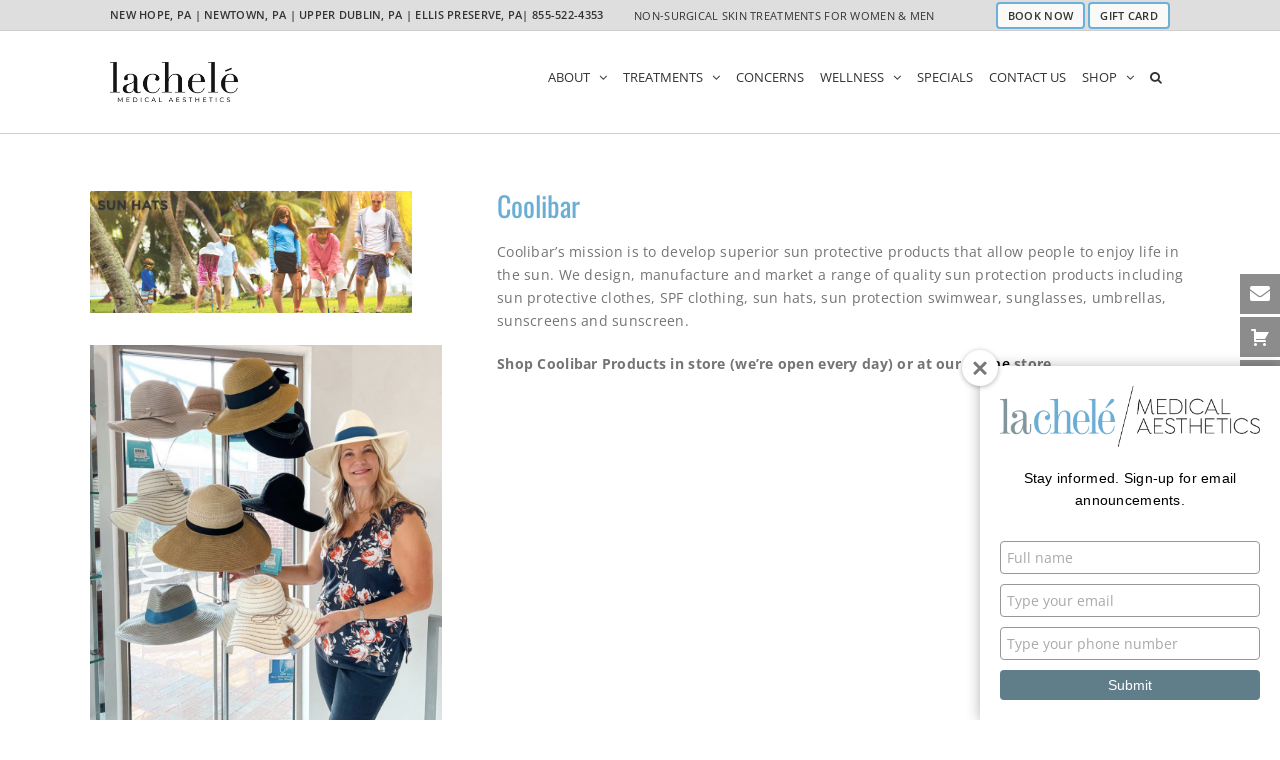

--- FILE ---
content_type: application/javascript; charset=UTF-8
request_url: https://lachelemedspa.com/cdn-cgi/challenge-platform/h/b/scripts/jsd/d251aa49a8a3/main.js?
body_size: 8503
content:
window._cf_chl_opt={AKGCx8:'b'};~function(n6,oj,oq,oU,oV,ou,oC,oJ,n0,n2){n6=l,function(K,x,nj,n5,o,n){for(nj={K:376,x:386,o:417,n:442,c:432,Y:604,e:510,s:582,d:456,I:403,D:491,m:438},n5=l,o=K();!![];)try{if(n=-parseInt(n5(nj.K))/1*(-parseInt(n5(nj.x))/2)+parseInt(n5(nj.o))/3*(-parseInt(n5(nj.n))/4)+parseInt(n5(nj.c))/5+-parseInt(n5(nj.Y))/6+parseInt(n5(nj.e))/7*(parseInt(n5(nj.s))/8)+parseInt(n5(nj.d))/9*(-parseInt(n5(nj.I))/10)+-parseInt(n5(nj.D))/11*(-parseInt(n5(nj.m))/12),n===x)break;else o.push(o.shift())}catch(c){o.push(o.shift())}}(O,120413),oj=this||self,oq=oj[n6(580)],oU={},oU[n6(433)]='o',oU[n6(448)]='s',oU[n6(532)]='u',oU[n6(487)]='z',oU[n6(453)]='n',oU[n6(394)]='I',oU[n6(548)]='b',oV=oU,oj[n6(593)]=function(K,x,o,Y,c0,nN,nz,nl,s,D,y,h,L,R,G){if(c0={K:388,x:373,o:573,n:616,c:583,Y:581,e:616,s:581,d:606,I:476,D:445,m:523,y:464,h:483,L:499,R:407,G:427,P:379,M:429},nN={K:531,x:550,o:523,n:379,c:496},nz={K:599,x:421,o:468,n:561},nl=n6,s={'AHOmt':function(P,M){return P<M},'eYnsS':function(P,M){return P+M},'DvjlI':function(P,M){return P<M},'xhuyg':function(P,M,F,S){return P(M,F,S)},'PhwlT':function(P,M){return M===P},'sPIiF':function(P,M){return P+M},'eLBNx':function(P,M){return P+M}},null===x||void 0===x)return Y;for(D=ok(x),K[nl(c0.K)][nl(c0.x)]&&(D=D[nl(c0.o)](K[nl(c0.K)][nl(c0.x)](x))),D=K[nl(c0.n)][nl(c0.c)]&&K[nl(c0.Y)]?K[nl(c0.e)][nl(c0.c)](new K[(nl(c0.s))](D)):function(P,nK,M){for(nK=nl,P[nK(nN.K)](),M=0;s[nK(nN.x)](M,P[nK(nN.o)]);P[M]===P[s[nK(nN.n)](M,1)]?P[nK(nN.c)](M+1,1):M+=1);return P}(D),y='nAsAaAb'.split('A'),y=y[nl(c0.d)][nl(c0.I)](y),h=0;s[nl(c0.D)](h,D[nl(c0.m)]);L=D[h],R=s[nl(c0.y)](ot,K,x,L),y(R)?(G=s[nl(c0.h)]('s',R)&&!K[nl(c0.L)](x[L]),nl(c0.R)===s[nl(c0.G)](o,L)?I(s[nl(c0.P)](o,L),R):G||I(o+L,x[L])):I(s[nl(c0.M)](o,L),R),h++);return Y;function I(P,M,nO){nO=l,Object[nO(nz.K)][nO(nz.x)][nO(nz.o)](Y,M)||(Y[M]=[]),Y[M][nO(nz.n)](P)}},ou=n6(461)[n6(553)](';'),oC=ou[n6(606)][n6(476)](ou),oj[n6(408)]=function(K,x,c4,c3,nx,o,n,Y,s,I){for(c4={K:547,x:517,o:523,n:523,c:374,Y:431,e:561,s:562},c3={K:452,x:547,o:381,n:599,c:421,Y:468,e:561},nx=n6,o={'JwJRN':nx(c4.K),'PnbTd':function(D,m){return D+m},'AbqfI':function(D,m){return D(m)}},n=Object[nx(c4.x)](x),Y=0;Y<n[nx(c4.o)];Y++)if(s=n[Y],s==='f'&&(s='N'),K[s]){for(I=0;I<x[n[Y]][nx(c4.n)];-1===K[s][nx(c4.c)](x[n[Y]][I])&&(o[nx(c4.Y)](oC,x[n[Y]][I])||K[s][nx(c4.e)]('o.'+x[n[Y]][I])),I++);}else K[s]=x[n[Y]][nx(c4.s)](function(D,no){if(no=nx,o[no(c3.K)]===no(c3.x))return o[no(c3.o)]('o.',D);else Y[no(c3.n)][no(c3.c)][no(c3.Y)](I,D)||(m[y]=[]),h[L][no(c3.e)](R)})},oJ=null,n0=oN(),n2=function(Yi,YS,YF,YM,YP,YG,YR,nF,x,o,n,c){return Yi={K:414,x:498},YS={K:539,x:559,o:566,n:380,c:367,Y:509,e:557,s:436,d:516,I:467,D:384,m:570,y:473,h:513,L:559,R:556,G:392,P:439,M:591,F:426,S:601,i:561,H:400,g:489,A:530,a:419,T:559,b:541,B:406,W:600,j:412,U:449,V:426,E:590,k:411,C:588,f:540,J:603,X:370},YF={K:514,x:523},YM={K:502},YP={K:370,x:523,o:446,n:382,c:603,Y:599,e:421,s:468,d:605,I:599,D:421,m:468,y:615,h:502,L:481,R:490,G:561,P:554,M:481,F:526,S:482,i:369,H:519,g:396,A:502,a:592,T:579,b:385,B:473,W:559,j:440,U:545,V:610,E:607,k:595,C:607,f:499,J:407,X:424,v:393,Z:421,Q:468,z:615,N:502,O0:610,O1:485,O2:561,O3:505,O4:502,O5:612,O6:411,O7:412,O8:522,O9:592,OO:561,Ol:502,OK:545,Ox:490,Oo:561,On:587,Oc:470,OY:559,Oe:481,Os:561,Od:556,OI:520,OD:420,Om:561,Oy:441,Oh:588},YG={K:402},YR={K:404,x:603},nF=n6,x={'mJGJj':function(Y,e){return e==Y},'tkvoK':function(Y,e,s,d){return Y(e,s,d)},'doPcM':function(Y,e){return Y(e)},'nyWGs':function(Y,e){return Y+e},'MUDhW':function(Y,e){return Y+e},'APqYk':function(Y,e){return Y==e},'zyvoK':function(Y,e){return Y+e},'GocRB':function(Y,e){return Y>e},'DqIvH':function(Y,e){return e==Y},'hOzqO':function(Y,e){return Y-e},'XqFBn':function(Y,e){return Y<<e},'AYFbp':function(Y,e){return Y-e},'bOqjK':function(Y,e){return e|Y},'jIahx':function(Y,e){return Y<<e},'oiMmU':function(Y,e){return e==Y},'oxJDZ':function(Y,e){return Y-e},'aqWpC':function(Y,e){return Y==e},'YiPJM':function(Y,e){return Y-e},'GTqFZ':function(Y,e){return Y(e)},'mnGNk':function(Y,e){return e==Y},'DNPDm':function(Y,e){return Y|e},'nWuzG':function(Y,e){return Y&e},'vvTGx':function(Y,e){return Y==e},'mnBJO':function(Y,e){return Y-e},'PPtJb':function(Y,e){return Y(e)},'gpSvu':function(Y,e){return Y<<e},'sfTkq':function(Y,e){return Y-e},'jEAIj':function(Y,e){return Y<e},'wjkBO':function(Y,e){return Y|e},'gHXVR':function(Y,e){return Y(e)},'hGdfU':function(Y,e){return Y==e},'zJMmt':function(Y,e){return e==Y},'yTSVm':function(Y,e){return Y==e},'hUeSl':function(Y,e){return Y-e},'yXztE':function(Y,e){return Y(e)},'WGTpn':function(Y,e){return e==Y},'bbEDN':function(Y,e){return Y(e)},'SYgxs':function(Y,e){return Y(e)},'rhmVI':function(Y,e){return Y*e},'bHpfh':function(Y,e){return Y!=e},'OIBvF':function(Y,e){return e&Y},'XtoUp':function(Y,e){return Y*e},'BHHqp':function(Y,e){return Y(e)},'hpmvl':function(Y,e){return Y!==e},'kZFHc':function(Y,e){return Y>e},'lDaeI':function(Y,e){return Y!=e},'bQfoc':function(Y,e){return Y!=e},'ZKNhH':function(Y,e){return e*Y},'ogzgA':function(Y,e){return Y(e)},'yzfqt':function(Y,e){return Y<e},'pRznN':function(Y,e){return Y===e}},o=String[nF(Yi.K)],n={'h':function(Y,nS){return nS=nF,x[nS(YG.K)](null,Y)?'':n.g(Y,6,function(e,ni){return ni=nS,ni(YR.K)[ni(YR.x)](e)})},'g':function(Y,s,I,nH,D,y,L,R,G,P,M,F,S,i,H,A,T,B,j,U,V){if(nH=nF,x[nH(YP.K)](null,Y))return'';for(y={},L={},R='',G=2,P=3,M=2,F=[],S=0,i=0,H=0;H<Y[nH(YP.x)];H+=1)if(nH(YP.o)!==nH(YP.n)){if(A=Y[nH(YP.c)](H),Object[nH(YP.Y)][nH(YP.e)][nH(YP.s)](y,A)||(y[A]=P++,L[A]=!0),T=x[nH(YP.d)](R,A),Object[nH(YP.Y)][nH(YP.e)][nH(YP.s)](y,T))R=T;else{if(Object[nH(YP.I)][nH(YP.D)][nH(YP.m)](L,R)){if(x[nH(YP.y)](256,R[nH(YP.h)](0))){for(D=0;D<M;S<<=1,x[nH(YP.L)](i,x[nH(YP.R)](s,1))?(i=0,F[nH(YP.G)](I(S)),S=0):i++,D++);for(B=R[nH(YP.h)](0),D=0;8>D;S=x[nH(YP.P)](S,1)|1.27&B,x[nH(YP.M)](i,x[nH(YP.F)](s,1))?(i=0,F[nH(YP.G)](I(S)),S=0):i++,B>>=1,D++);}else{for(B=1,D=0;D<M;S=x[nH(YP.S)](x[nH(YP.i)](S,1),B),x[nH(YP.H)](i,x[nH(YP.g)](s,1))?(i=0,F[nH(YP.G)](I(S)),S=0):i++,B=0,D++);for(B=R[nH(YP.A)](0),D=0;16>D;S=S<<1|1&B,x[nH(YP.a)](i,x[nH(YP.T)](s,1))?(i=0,F[nH(YP.G)](x[nH(YP.b)](I,S)),S=0):i++,B>>=1,D++);}G--,x[nH(YP.B)](0,G)&&(G=Math[nH(YP.W)](2,M),M++),delete L[R]}else for(B=y[R],D=0;D<M;S=x[nH(YP.j)](S<<1,x[nH(YP.U)](B,1)),x[nH(YP.V)](i,s-1)?(i=0,F[nH(YP.G)](x[nH(YP.E)](I,S)),S=0):i++,B>>=1,D++);R=(G--,x[nH(YP.H)](0,G)&&(G=Math[nH(YP.W)](2,M),M++),y[T]=P++,String(A))}}else(j=G[P],U=x[nH(YP.k)](M,F,S,j),x[nH(YP.C)](i,U))?(V='s'===U&&!V[nH(YP.f)](E[j]),nH(YP.J)===j+j?C(x[nH(YP.X)](F,j),U):V||J(X+j,V[j])):j(x[nH(YP.v)](U,j),U);if(''!==R){if(Object[nH(YP.Y)][nH(YP.Z)][nH(YP.Q)](L,R)){if(x[nH(YP.z)](256,R[nH(YP.N)](0))){for(D=0;D<M;S<<=1,x[nH(YP.O0)](i,x[nH(YP.O1)](s,1))?(i=0,F[nH(YP.O2)](x[nH(YP.O3)](I,S)),S=0):i++,D++);for(B=R[nH(YP.O4)](0),D=0;8>D;S=x[nH(YP.O5)](S,1)|B&1.52,i==x[nH(YP.O6)](s,1)?(i=0,F[nH(YP.G)](I(S)),S=0):i++,B>>=1,D++);}else{for(B=1,D=0;x[nH(YP.O7)](D,M);S=x[nH(YP.O8)](S<<1,B),x[nH(YP.O9)](i,s-1)?(i=0,F[nH(YP.OO)](I(S)),S=0):i++,B=0,D++);for(B=R[nH(YP.Ol)](0),D=0;16>D;S=S<<1|x[nH(YP.OK)](B,1),i==x[nH(YP.Ox)](s,1)?(i=0,F[nH(YP.Oo)](x[nH(YP.On)](I,S)),S=0):i++,B>>=1,D++);}G--,x[nH(YP.Oc)](0,G)&&(G=Math[nH(YP.OY)](2,M),M++),delete L[R]}else for(B=y[R],D=0;D<M;S=S<<1.03|B&1.47,x[nH(YP.Oe)](i,s-1)?(i=0,F[nH(YP.Os)](I(S)),S=0):i++,B>>=1,D++);G--,G==0&&M++}for(B=2,D=0;x[nH(YP.O7)](D,M);S=S<<1|1&B,x[nH(YP.Od)](i,s-1)?(i=0,F[nH(YP.Oo)](I(S)),S=0):i++,B>>=1,D++);for(;;)if(S<<=1,x[nH(YP.OI)](i,x[nH(YP.OD)](s,1))){F[nH(YP.Om)](x[nH(YP.Oy)](I,S));break}else i++;return F[nH(YP.Oh)]('')},'j':function(Y,ng){return ng=nF,null==Y?'':x[ng(YF.K)]('',Y)?null:n.i(Y[ng(YF.x)],32768,function(e,nA){return nA=ng,Y[nA(YM.K)](e)})},'i':function(Y,s,I,na,D,y,L,R,G,P,M,F,S,i,H,A,B,j,T){for(na=nF,D=[],y=4,L=4,R=3,G=[],F=x[na(YS.K)](I,0),S=s,i=1,P=0;3>P;D[P]=P,P+=1);for(H=0,A=Math[na(YS.x)](2,2),M=1;M!=A;na(YS.o)===na(YS.n)?(j={},j[na(YS.c)]=na(YS.Y),j[na(YS.e)]=D.r,j[na(YS.s)]=na(YS.d),j[na(YS.I)]=Y,G[na(YS.D)][na(YS.m)](j,'*')):(T=S&F,S>>=1,x[na(YS.y)](0,S)&&(S=s,F=x[na(YS.h)](I,i++)),H|=M*(0<T?1:0),M<<=1));switch(H){case 0:for(H=0,A=Math[na(YS.L)](2,8),M=1;A!=M;T=F&S,S>>=1,x[na(YS.R)](0,S)&&(S=s,F=I(i++)),H|=x[na(YS.G)](0<T?1:0,M),M<<=1);B=o(H);break;case 1:for(H=0,A=Math[na(YS.x)](2,16),M=1;x[na(YS.P)](M,A);T=x[na(YS.M)](F,S),S>>=1,S==0&&(S=s,F=I(i++)),H|=x[na(YS.F)](0<T?1:0,M),M<<=1);B=x[na(YS.S)](o,H);break;case 2:return''}for(P=D[3]=B,G[na(YS.i)](B);;)if(x[na(YS.H)](na(YS.g),na(YS.A))){if(x[na(YS.a)](i,Y))return'';for(H=0,A=Math[na(YS.T)](2,R),M=1;x[na(YS.b)](M,A);T=S&F,S>>=1,0==S&&(S=s,F=I(i++)),H|=(0<T?1:0)*M,M<<=1);switch(B=H){case 0:for(H=0,A=Math[na(YS.T)](2,8),M=1;x[na(YS.B)](M,A);T=F&S,S>>=1,S==0&&(S=s,F=I(i++)),H|=x[na(YS.W)](x[na(YS.j)](0,T)?1:0,M),M<<=1);D[L++]=x[na(YS.U)](o,H),B=L-1,y--;break;case 1:for(H=0,A=Math[na(YS.T)](2,16),M=1;M!=A;T=S&F,S>>=1,S==0&&(S=s,F=I(i++)),H|=x[na(YS.V)](x[na(YS.E)](0,T)?1:0,M),M<<=1);D[L++]=o(H),B=x[na(YS.k)](L,1),y--;break;case 2:return G[na(YS.C)]('')}if(0==y&&(y=Math[na(YS.L)](2,R),R++),D[B])B=D[B];else if(x[na(YS.f)](B,L))B=P+P[na(YS.J)](0);else return null;G[na(YS.i)](B),D[L++]=P+B[na(YS.J)](0),y--,P=B,x[na(YS.X)](0,y)&&(y=Math[na(YS.L)](2,R),R++)}else o(G)}},c={},c[nF(Yi.x)]=n.h,c}(),n3();function oE(x,o,nq,n7,n,c){return nq={K:430,x:504,o:558,n:599,c:497,Y:468,e:374},n7=n6,n={},n[n7(nq.K)]=n7(nq.x),c=n,o instanceof x[n7(nq.o)]&&0<x[n7(nq.o)][n7(nq.n)][n7(nq.c)][n7(nq.Y)](o)[n7(nq.e)](c[n7(nq.K)])}function oX(cn,ns,x,o,n,c){return cn={K:544,x:453,o:578,n:493,c:544,Y:578},ns=n6,x={},x[ns(cn.K)]=ns(cn.x),x[ns(cn.o)]=function(Y,e){return Y<e},o=x,n=oj[ns(cn.n)],!n?null:(c=n.i,typeof c!==o[ns(cn.c)]||o[ns(cn.Y)](c,30))?null:c}function ot(K,x,o,nC,n8,n,Y,I,m,y,e){n=(nC={K:405,x:501,o:507,n:371,c:493,Y:458,e:444,s:535,d:433,I:551,D:416,m:459,y:460,h:484,L:501,R:459,G:443,P:488,M:494,F:367,S:509,i:557,H:436,g:494,A:384,a:570,T:367,b:509,B:557,W:436,j:516,U:467,V:570,E:616,k:434},n8=n6,{'cyoaI':function(s,I){return s(I)},'LGBud':function(s,I){return s===I},'ZFgiY':n8(nC.K),'UNDEx':function(s,I){return I==s},'PgwFs':function(s,I){return I==s},'LlBwZ':function(s,I){return s===I},'qkijr':n8(nC.x)});try{if(n8(nC.o)!==n[n8(nC.n)])Y=x[o];else return I=n[n8(nC.c)],o[n8(nC.Y)](+n[n8(nC.e)](Y,I.t))}catch(I){return'i'}if(n[n8(nC.s)](null,Y))return void 0===Y?'u':'x';if(n[n8(nC.s)](n8(nC.d),typeof Y))try{if(n[n8(nC.I)](n8(nC.D),typeof Y[n8(nC.m)])){if(n[n8(nC.y)](n[n8(nC.h)],n8(nC.L)))return Y[n8(nC.R)](function(){}),'p';else{if(!s[n8(nC.G)])return;n[n8(nC.P)](e,n8(nC.M))?(m={},m[n8(nC.F)]=n8(nC.S),m[n8(nC.i)]=R.r,m[n8(nC.H)]=n8(nC.g),L[n8(nC.A)][n8(nC.a)](m,'*')):(y={},y[n8(nC.T)]=n8(nC.b),y[n8(nC.B)]=P.r,y[n8(nC.W)]=n8(nC.j),y[n8(nC.U)]=M,G[n8(nC.A)][n8(nC.V)](y,'*'))}}}catch(m){}return K[n8(nC.E)][n8(nC.k)](Y)?'a':Y===K[n8(nC.E)]?'D':Y===!0?'T':!1===Y?'F':(e=typeof Y,n8(nC.D)==e?oE(K,Y)?'N':'f':oV[e]||'?')}function oN(cH,nP){return cH={K:495,x:495},nP=n6,crypto&&crypto[nP(cH.K)]?crypto[nP(cH.x)]():''}function n1(c,Y,ca,nM,s,d,I,D,m,y,h,L,R,G,P,M,i){if(ca={K:574,x:472,o:524,n:469,c:584,Y:564,e:596,s:410,d:527,I:486,D:425,m:368,y:472,h:533,L:598,R:469,G:564,P:567,M:553,F:608,S:471,i:511,H:529,g:367,A:546,a:437,T:498,b:574,B:571,W:518,j:536,U:534,V:409,E:413,k:413,C:428,f:397,J:508,X:571,v:466,Z:455,Q:377,z:493,N:531,O0:523,O1:496},nM=n6,s={},s[nM(ca.K)]=function(F,S){return F+S},s[nM(ca.x)]=nM(ca.o),s[nM(ca.n)]=nM(ca.c),s[nM(ca.Y)]=nM(ca.e),s[nM(ca.s)]=nM(ca.d),s[nM(ca.I)]=nM(ca.D),d=s,!oZ(0))return nM(ca.m)!==d[nM(ca.y)]?![]:void 0;D=(I={},I[nM(ca.h)]=c,I[nM(ca.L)]=Y,I);try{if(d[nM(ca.R)]!==d[nM(ca.G)]){for(m=nM(ca.P)[nM(ca.M)]('|'),y=0;!![];){switch(m[y++]){case'0':P[nM(ca.F)]=2500;continue;case'1':P[nM(ca.S)]=function(){};continue;case'2':h={},h[nM(ca.i)]=D,h[nM(ca.H)]=G,h[nM(ca.g)]=nM(ca.A),P[nM(ca.a)](n2[nM(ca.T)](h));continue;case'3':L=d[nM(ca.b)](d[nM(ca.s)]+oj[nM(ca.B)][nM(ca.W)],d[nM(ca.I)])+M.r+nM(ca.j);continue;case'4':P[nM(ca.U)](nM(ca.V),L);continue;case'5':G=(R={},R[nM(ca.E)]=oj[nM(ca.B)][nM(ca.k)],R[nM(ca.C)]=oj[nM(ca.B)][nM(ca.C)],R[nM(ca.f)]=oj[nM(ca.B)][nM(ca.f)],R[nM(ca.J)]=oj[nM(ca.X)][nM(ca.v)],R[nM(ca.Z)]=n0,R);continue;case'6':P=new oj[(nM(ca.Q))]();continue;case'7':M=oj[nM(ca.z)];continue}break}}else{for(e[nM(ca.N)](),i=0;i<s[nM(ca.O0)];d[i]===I[d[nM(ca.K)](i,1)]?D[nM(ca.O1)](i+1,1):i+=1);return m}}catch(i){}}function oZ(x,cy,nD,o,n){return cy={K:586,x:390},nD=n6,o={},o[nD(cy.K)]=function(c,Y){return c<Y},n=o,n[nD(cy.K)](Math[nD(cy.x)](),x)}function or(K,cx,cK,nc,x,o){cx={K:422,x:398,o:416,n:389,c:568,Y:614},cK={K:575,x:416,o:375,n:542,c:480,Y:614,e:435},nc=n6,x={'WRgqD':function(n){return n()},'RaeEM':nc(cx.K),'uGPRd':nc(cx.x),'DzJkO':nc(cx.o),'OEKLy':function(n,c,Y){return n(c,Y)},'jpqVc':function(n,c,Y){return n(c,Y)}},o=of(),x[nc(cx.n)](oz,o.r,function(n,nY,c,Y,cl,s){(nY=nc,c={},c[nY(cK.K)]=nY(cK.x),Y=c,x[nY(cK.o)]===nY(cK.n))?(cl={K:575},s=x[nY(cK.c)](e),s(s.r,function(P,ne){ne=nY,typeof y===Y[ne(cl.K)]&&R(P),L()}),s.e&&y(x[nY(cK.Y)],s.e)):(typeof K===x[nY(cK.e)]&&K(n),ow())}),o.e&&x[nc(cx.c)](n1,x[nc(cx.Y)],o.e)}function l(K,x,o,n){return K=K-367,o=O(),n=o[K],n}function n4(o,n,Yq,nW,c,Y,e){if(Yq={K:602,x:494,o:516,n:443,c:494,Y:506,e:602,s:367,d:509,I:557,D:436,m:383,y:384,h:570,L:569,R:555,G:543,P:576,M:569,F:436,S:399,i:467,H:384},nW=n6,c={'tlplT':function(s){return s()},'mFHnG':nW(Yq.K),'wjlXS':nW(Yq.x),'PqTZu':nW(Yq.o)},!o[nW(Yq.n)])return;n===nW(Yq.c)?c[nW(Yq.Y)]===nW(Yq.e)?(Y={},Y[nW(Yq.s)]=nW(Yq.d),Y[nW(Yq.I)]=o.r,Y[nW(Yq.D)]=c[nW(Yq.m)],oj[nW(Yq.y)][nW(Yq.h)](Y,'*')):(c[nW(Yq.L)](Y),e[nW(Yq.R)]!==nW(Yq.G)&&(D[nW(Yq.P)]=m,c[nW(Yq.M)](y))):(e={},e[nW(Yq.s)]=nW(Yq.d),e[nW(Yq.I)]=o.r,e[nW(Yq.F)]=c[nW(Yq.S)],e[nW(Yq.i)]=n,oj[nW(Yq.H)][nW(Yq.h)](e,'*'))}function oz(K,x,ci,cS,cF,cM,nh,o,n,c,Y){ci={K:608,x:494,o:492,n:493,c:597,Y:571,e:377,s:534,d:409,I:527,D:571,m:518,y:577,h:443,L:471,R:609,G:447,P:478,M:478,F:552,S:552,i:443,H:611,g:437,A:498,a:549},cS={K:515},cF={K:613,x:451,o:457,n:537},cM={K:457,x:589},nh=n6,o={'gRTOc':function(e,s){return e(s)},'VxmXe':nh(ci.K),'pJoun':nh(ci.x),'fdXcY':nh(ci.o),'jIaNL':function(e){return e()}},n=oj[nh(ci.n)],console[nh(ci.c)](oj[nh(ci.Y)]),c=new oj[(nh(ci.e))](),c[nh(ci.s)](nh(ci.d),nh(ci.I)+oj[nh(ci.D)][nh(ci.m)]+o[nh(ci.y)]+n.r),n[nh(ci.h)]&&(c[nh(ci.K)]=5e3,c[nh(ci.L)]=function(nL){nL=nh,o[nL(cM.K)](x,o[nL(cM.x)])}),c[nh(ci.R)]=function(nR){nR=nh,c[nR(cF.K)]>=200&&c[nR(cF.K)]<300?x(o[nR(cF.x)]):o[nR(cF.o)](x,nR(cF.n)+c[nR(cF.K)])},c[nh(ci.G)]=function(nG){nG=nh,x(nG(cS.K))},Y={'t':op(),'lhr':oq[nh(ci.P)]&&oq[nh(ci.M)][nh(ci.F)]?oq[nh(ci.P)][nh(ci.S)]:'','api':n[nh(ci.i)]?!![]:![],'c':o[nh(ci.H)](ov),'payload':K},c[nh(ci.g)](n2[nh(ci.A)](JSON[nh(ci.a)](Y)))}function ok(x,nJ,n9,o,n,c){for(nJ={K:395,x:395,o:573,n:517,c:528},n9=n6,o={},o[n9(nJ.K)]=function(Y,e){return e!==Y},n=o,c=[];n[n9(nJ.x)](null,x);c=c[n9(nJ.o)](Object[n9(nJ.n)](x)),x=Object[n9(nJ.c)](x));return c}function of(c7,nn,o,n,c,Y,s,d,I,D){o=(c7={K:500,x:475,o:553,n:391,c:572,Y:565,e:372,s:415,d:585,I:423,D:477,m:560,y:465,h:474,L:563,R:474,G:418,P:525},nn=n6,{'dbFOZ':nn(c7.K),'hfItA':function(m,y,h,L,R){return m(y,h,L,R)},'KULjG':function(m,y,h,L,R){return m(y,h,L,R)}});try{for(n=o[nn(c7.x)][nn(c7.o)]('|'),c=0;!![];){switch(n[c++]){case'0':Y=s[nn(c7.n)];continue;case'1':d=o[nn(c7.c)](pRIb1,Y,Y[nn(c7.Y)]||Y[nn(c7.e)],'n.',d);continue;case'2':s=oq[nn(c7.s)](nn(c7.d));continue;case'3':s[nn(c7.I)]=nn(c7.D);continue;case'4':d={};continue;case'5':return I={},I.r=d,I.e=null,I;case'6':d=pRIb1(Y,s[nn(c7.m)],'d.',d);continue;case'7':s[nn(c7.y)]='-1';continue;case'8':oq[nn(c7.h)][nn(c7.L)](s);continue;case'9':oq[nn(c7.R)][nn(c7.G)](s);continue;case'10':d=o[nn(c7.P)](pRIb1,Y,Y,'',d);continue}break}}catch(m){return D={},D.r={},D.e=m,D}}function n3(YW,Yb,Ya,nT,K,x,o,n,c,Y,e,s){for(YW={K:521,x:454,o:553,n:401,c:555,Y:543,e:479,s:479,d:538,I:576,D:576,m:387,y:493},Yb={K:555,x:543,o:576},Ya={K:594},nT=n6,K={'KmTeA':nT(YW.K),'cOHSV':function(d,I){return I!==d},'OqhwN':function(d){return d()}},x=K[nT(YW.x)][nT(YW.o)]('|'),o=0;!![];){switch(x[o++]){case'0':n=function(nb){if(nb=nT,!Y){if(Y=!![],!e[nb(Ya.K)](oQ))return;or(function(d){n4(s,d)})}};continue;case'1':if(!s)return;continue;case'2':K[nT(YW.n)](oq[nT(YW.c)],nT(YW.Y))?n():oj[nT(YW.e)]?oq[nT(YW.s)](nT(YW.d),n):(c=oq[nT(YW.I)]||function(){},oq[nT(YW.D)]=function(nB){nB=nT,c(),oq[nB(Yb.K)]!==nB(Yb.x)&&(oq[nB(Yb.o)]=c,n())});continue;case'3':if(!K[nT(YW.m)](oQ))return;continue;case'4':Y=![];continue;case'5':e={'sZrzT':function(d){return d()}};continue;case'6':s=oj[nT(YW.y)];continue}break}}function ov(ce,nd,K){return ce={K:378,x:512},nd=n6,K={'FJwMr':function(o,n){return n!==o},'yduOE':function(x){return x()}},K[nd(ce.K)](K[nd(ce.x)](oX),null)}function oQ(cR,ny,x,o,n,c,Y){return cR={K:450,x:458,o:503,n:450},ny=n6,x={},x[ny(cR.K)]=function(e,s){return e>s},o=x,n=3600,c=op(),Y=Math[ny(cR.x)](Date[ny(cR.o)]()/1e3),o[ny(cR.n)](Y-c,n)?![]:!![]}function O(YU){return YU='addEventListener,WRgqD,DqIvH,bOqjK,PhwlT,qkijr,mnBJO,sNySh,symbol,LGBud,OAGZa,hOzqO,6430160XOkBSD,/jsd/oneshot/d251aa49a8a3/0.28985615062476305:1769462718:mqO0FOuJDZ0n6uNL2dJT_RrOchL9iyqCneOvf2K7vrw/,__CF$cv$params,success,randomUUID,splice,toString,lhARAnk,isNaN,2|3|7|9|0|4|10|1|6|8|5,lOBEn,charCodeAt,now,[native code],PPtJb,mFHnG,mbFoB,pkLOA2,cloudflare-invisible,14cEByQJ,errorInfoObject,yduOE,SYgxs,WGTpn,xhr-error,error,keys,AKGCx8,oiMmU,yTSVm,5|6|1|3|4|0|2,wjkBO,length,OGquO,KULjG,AYFbp,/cdn-cgi/challenge-platform/h/,getPrototypeOf,chctx,kuSPz,sort,undefined,AdeF3,open,UNDEx,/invisible/jsd,http-code:,DOMContentLoaded,bbEDN,pRznN,lDaeI,OBYdf,loading,ajLAi,nWuzG,jsd,RaySQ,boolean,stringify,AHOmt,PgwFs,href,split,XqFBn,readyState,zJMmt,sid,Function,pow,contentDocument,push,map,removeChild,plWxn,clientInformation,CbPyq,7|3|6|4|0|1|5|2,jpqVc,tlplT,postMessage,_cf_chl_opt,hfItA,concat,SWuQA,iDMUZ,onreadystatechange,fdXcY,xBwqg,YiPJM,document,Set,171064nBVtnd,from,BQvzH,iframe,qpTGe,gHXVR,join,VxmXe,yzfqt,OIBvF,aqWpC,pRIb1,sZrzT,tkvoK,hmDWz,log,TYlZ6,prototype,ZKNhH,BHHqp,PycfY,charAt,1361718gBGUZq,zyvoK,includes,doPcM,timeout,onload,vvTGx,jIaNL,gpSvu,status,RaeEM,GocRB,Array,source,RuITT,jIahx,APqYk,ZFgiY,navigator,getOwnPropertyNames,indexOf,uGPRd,5SYUycP,XMLHttpRequest,FJwMr,eYnsS,qjsaL,PnbTd,mGnyu,wjlXS,parent,GTqFZ,31274sPVxSa,OqhwN,Object,OEKLy,random,contentWindow,rhmVI,MUDhW,bigint,YkrKA,oxJDZ,LRmiB4,natMg,PqTZu,hpmvl,cOHSV,mJGJj,1089470pvJQxe,5UpuQX8wLqy6gd2Po3HaReYZ+CixIht9zr7Ob0VTnMlvFDSkNGAKscW$EJBm1f-4j,AmNyS,bQfoc,d.cookie,rxvNi8,POST,fyWkS,sfTkq,jEAIj,CnwA5,fromCharCode,createElement,function,13902gKaRbW,appendChild,kZFHc,hUeSl,hasOwnProperty,error on cf_chl_props,style,nyWGs,/b/ov1/0.28985615062476305:1769462718:mqO0FOuJDZ0n6uNL2dJT_RrOchL9iyqCneOvf2K7vrw/,XtoUp,sPIiF,SSTpq3,eLBNx,ubmkM,AbqfI,295055ndGUNx,object,isArray,DzJkO,event,send,12oeshmn,bHpfh,DNPDm,yXztE,172GeSTjP,api,cyoaI,DvjlI,XWkRW,onerror,string,ogzgA,IOcQL,pJoun,JwJRN,number,KmTeA,JBxy9,18pOGvdv,gRTOc,floor,catch,LlBwZ,_cf_chl_opt;JJgc4;PJAn2;kJOnV9;IWJi4;OHeaY1;DqMg0;FKmRv9;LpvFx1;cAdz2;PqBHf2;nFZCC5;ddwW5;pRIb1;rxvNi8;RrrrA2;erHi9,XtdFk,yrldl,xhuyg,tabIndex,aUjz8,detail,call,uSsJP,hGdfU,ontimeout,QXixv,mnGNk,body,dbFOZ,bind,display: none,location'.split(','),O=function(){return YU},O()}function op(ch,nm,K){return ch={K:493,x:458},nm=n6,K=oj[nm(ch.K)],Math[nm(ch.x)](+atob(K.t))}function ow(cD,nI,K,x){if(cD={K:463,x:462},nI=n6,K={'yrldl':function(o,n){return n===o},'XtdFk':function(o,n,c){return o(n,c)}},x=oX(),K[nI(cD.K)](x,null))return;oJ=(oJ&&clearTimeout(oJ),K[nI(cD.x)](setTimeout,function(){or()},1e3*x))}}()

--- FILE ---
content_type: application/javascript
request_url: https://prism.app-us1.com/?a=226031043&u=https%3A%2F%2Flachelemedspa.com%2Fcoolibar%2F
body_size: 124
content:
window.visitorGlobalObject=window.visitorGlobalObject||window.prismGlobalObject;window.visitorGlobalObject.setVisitorId('3aa67e0a-4c90-4970-9307-72ffc822dfbc', '226031043');window.visitorGlobalObject.setWhitelistedServices('tracking', '226031043');